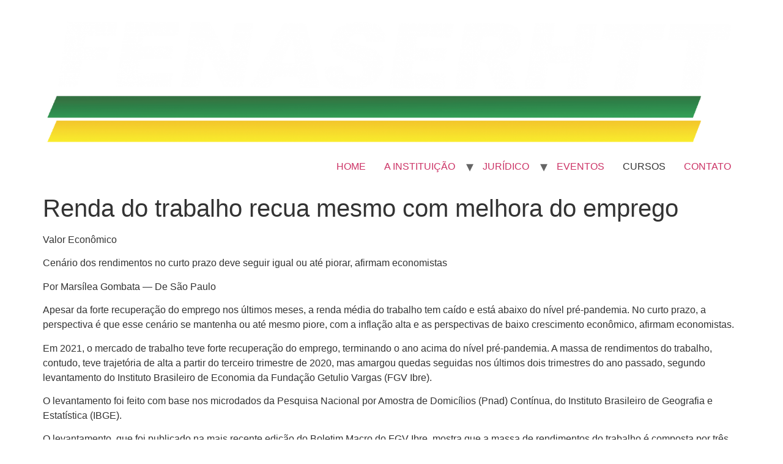

--- FILE ---
content_type: text/html; charset=UTF-8
request_url: https://fenaserhtt.com.br/renda-do-trabalho-recua-mesmo-com-melhora-do-emprego/
body_size: 44167
content:
<!doctype html>
<html lang="pt-BR">
<head>
	<meta charset="UTF-8">
	<meta name="viewport" content="width=device-width, initial-scale=1">
	<link rel="profile" href="https://gmpg.org/xfn/11">
	<meta name='robots' content='index, follow, max-image-preview:large, max-snippet:-1, max-video-preview:-1' />

	<!-- This site is optimized with the Yoast SEO plugin v22.6 - https://yoast.com/wordpress/plugins/seo/ -->
	<title>Renda do trabalho recua mesmo com melhora do emprego &#8226; FENASERHTT</title>
	<meta name="description" content="Federação Nacional dos Sindicatos de Empresas de Recursos Humanos, Trabalho Temporário e Terceirizado." />
	<link rel="canonical" href="https://fenaserhtt.com.br/renda-do-trabalho-recua-mesmo-com-melhora-do-emprego/" />
	<meta property="og:locale" content="pt_BR" />
	<meta property="og:type" content="article" />
	<meta property="og:title" content="Renda do trabalho recua mesmo com melhora do emprego &#8226; FENASERHTT" />
	<meta property="og:description" content="Federação Nacional dos Sindicatos de Empresas de Recursos Humanos, Trabalho Temporário e Terceirizado." />
	<meta property="og:url" content="https://fenaserhtt.com.br/renda-do-trabalho-recua-mesmo-com-melhora-do-emprego/" />
	<meta property="og:site_name" content="FENASERHTT" />
	<meta property="article:publisher" content="https://www.facebook.com/fenaserhtt" />
	<meta property="article:published_time" content="2022-04-25T12:39:22+00:00" />
	<meta property="article:modified_time" content="2022-04-25T12:39:23+00:00" />
	<meta property="og:image" content="https://fenaserhtt.com.br/wp-content/uploads/2022/04/office-startup-business-594132.jpg" />
	<meta property="og:image:width" content="1280" />
	<meta property="og:image:height" content="853" />
	<meta property="og:image:type" content="image/jpeg" />
	<meta name="author" content="Fenaserhtt" />
	<meta name="twitter:card" content="summary_large_image" />
	<meta name="twitter:creator" content="@fenaserhtt" />
	<meta name="twitter:site" content="@fenaserhtt" />
	<meta name="twitter:label1" content="Escrito por" />
	<meta name="twitter:data1" content="Fenaserhtt" />
	<meta name="twitter:label2" content="Est. tempo de leitura" />
	<meta name="twitter:data2" content="5 minutos" />
	<script type="application/ld+json" class="yoast-schema-graph">{"@context":"https://schema.org","@graph":[{"@type":"Article","@id":"https://fenaserhtt.com.br/renda-do-trabalho-recua-mesmo-com-melhora-do-emprego/#article","isPartOf":{"@id":"https://fenaserhtt.com.br/renda-do-trabalho-recua-mesmo-com-melhora-do-emprego/"},"author":{"name":"Fenaserhtt","@id":"https://fenaserhtt.com.br/#/schema/person/9d5910f9bb50a5ef5ea51c01f2a33d39"},"headline":"Renda do trabalho recua mesmo com melhora do emprego","datePublished":"2022-04-25T12:39:22+00:00","dateModified":"2022-04-25T12:39:23+00:00","mainEntityOfPage":{"@id":"https://fenaserhtt.com.br/renda-do-trabalho-recua-mesmo-com-melhora-do-emprego/"},"wordCount":890,"commentCount":0,"publisher":{"@id":"https://fenaserhtt.com.br/#organization"},"image":{"@id":"https://fenaserhtt.com.br/renda-do-trabalho-recua-mesmo-com-melhora-do-emprego/#primaryimage"},"thumbnailUrl":"https://fenaserhtt.com.br/wp-content/uploads/2022/04/office-startup-business-594132.jpg","articleSection":["DESTAQUE"],"inLanguage":"pt-BR","potentialAction":[{"@type":"CommentAction","name":"Comment","target":["https://fenaserhtt.com.br/renda-do-trabalho-recua-mesmo-com-melhora-do-emprego/#respond"]}]},{"@type":"WebPage","@id":"https://fenaserhtt.com.br/renda-do-trabalho-recua-mesmo-com-melhora-do-emprego/","url":"https://fenaserhtt.com.br/renda-do-trabalho-recua-mesmo-com-melhora-do-emprego/","name":"Renda do trabalho recua mesmo com melhora do emprego &#8226; FENASERHTT","isPartOf":{"@id":"https://fenaserhtt.com.br/#website"},"primaryImageOfPage":{"@id":"https://fenaserhtt.com.br/renda-do-trabalho-recua-mesmo-com-melhora-do-emprego/#primaryimage"},"image":{"@id":"https://fenaserhtt.com.br/renda-do-trabalho-recua-mesmo-com-melhora-do-emprego/#primaryimage"},"thumbnailUrl":"https://fenaserhtt.com.br/wp-content/uploads/2022/04/office-startup-business-594132.jpg","datePublished":"2022-04-25T12:39:22+00:00","dateModified":"2022-04-25T12:39:23+00:00","description":"Federação Nacional dos Sindicatos de Empresas de Recursos Humanos, Trabalho Temporário e Terceirizado.","breadcrumb":{"@id":"https://fenaserhtt.com.br/renda-do-trabalho-recua-mesmo-com-melhora-do-emprego/#breadcrumb"},"inLanguage":"pt-BR","potentialAction":[{"@type":"ReadAction","target":["https://fenaserhtt.com.br/renda-do-trabalho-recua-mesmo-com-melhora-do-emprego/"]}]},{"@type":"ImageObject","inLanguage":"pt-BR","@id":"https://fenaserhtt.com.br/renda-do-trabalho-recua-mesmo-com-melhora-do-emprego/#primaryimage","url":"https://fenaserhtt.com.br/wp-content/uploads/2022/04/office-startup-business-594132.jpg","contentUrl":"https://fenaserhtt.com.br/wp-content/uploads/2022/04/office-startup-business-594132.jpg","width":1280,"height":853,"caption":"office, startup, business-594132.jpg"},{"@type":"BreadcrumbList","@id":"https://fenaserhtt.com.br/renda-do-trabalho-recua-mesmo-com-melhora-do-emprego/#breadcrumb","itemListElement":[{"@type":"ListItem","position":1,"name":"Início","item":"https://fenaserhtt.com.br/"},{"@type":"ListItem","position":2,"name":"Renda do trabalho recua mesmo com melhora do emprego"}]},{"@type":"WebSite","@id":"https://fenaserhtt.com.br/#website","url":"https://fenaserhtt.com.br/","name":"FENASERHTT","description":"","publisher":{"@id":"https://fenaserhtt.com.br/#organization"},"potentialAction":[{"@type":"SearchAction","target":{"@type":"EntryPoint","urlTemplate":"https://fenaserhtt.com.br/?s={search_term_string}"},"query-input":"required name=search_term_string"}],"inLanguage":"pt-BR"},{"@type":"Organization","@id":"https://fenaserhtt.com.br/#organization","name":"FENASERHTT","url":"https://fenaserhtt.com.br/","logo":{"@type":"ImageObject","inLanguage":"pt-BR","@id":"https://fenaserhtt.com.br/#/schema/logo/image/","url":"https://fenaserhtt.com.br/wp-content/uploads/2021/02/cropped-logo_transparent-1.png","contentUrl":"https://fenaserhtt.com.br/wp-content/uploads/2021/02/cropped-logo_transparent-1.png","width":2396,"height":427,"caption":"FENASERHTT"},"image":{"@id":"https://fenaserhtt.com.br/#/schema/logo/image/"},"sameAs":["https://www.facebook.com/fenaserhtt","https://x.com/fenaserhtt"]},{"@type":"Person","@id":"https://fenaserhtt.com.br/#/schema/person/9d5910f9bb50a5ef5ea51c01f2a33d39","name":"Fenaserhtt","image":{"@type":"ImageObject","inLanguage":"pt-BR","@id":"https://fenaserhtt.com.br/#/schema/person/image/","url":"https://secure.gravatar.com/avatar/0596e268baea1a36d150541a06940fe2?s=96&d=mm&r=g","contentUrl":"https://secure.gravatar.com/avatar/0596e268baea1a36d150541a06940fe2?s=96&d=mm&r=g","caption":"Fenaserhtt"},"url":"https://fenaserhtt.com.br/author/adm-fenaserhtt2022/"}]}</script>
	<!-- / Yoast SEO plugin. -->


<link rel="alternate" type="application/rss+xml" title="Feed para FENASERHTT &raquo;" href="https://fenaserhtt.com.br/feed/" />
<link rel="alternate" type="application/rss+xml" title="Feed de comentários para FENASERHTT &raquo;" href="https://fenaserhtt.com.br/comments/feed/" />
<link rel="alternate" type="application/rss+xml" title="Feed de comentários para FENASERHTT &raquo; Renda do trabalho recua mesmo com melhora do emprego" href="https://fenaserhtt.com.br/renda-do-trabalho-recua-mesmo-com-melhora-do-emprego/feed/" />
<script>
window._wpemojiSettings = {"baseUrl":"https:\/\/s.w.org\/images\/core\/emoji\/14.0.0\/72x72\/","ext":".png","svgUrl":"https:\/\/s.w.org\/images\/core\/emoji\/14.0.0\/svg\/","svgExt":".svg","source":{"concatemoji":"https:\/\/fenaserhtt.com.br\/wp-includes\/js\/wp-emoji-release.min.js?ver=6.3"}};
/*! This file is auto-generated */
!function(i,n){var o,s,e;function c(e){try{var t={supportTests:e,timestamp:(new Date).valueOf()};sessionStorage.setItem(o,JSON.stringify(t))}catch(e){}}function p(e,t,n){e.clearRect(0,0,e.canvas.width,e.canvas.height),e.fillText(t,0,0);var t=new Uint32Array(e.getImageData(0,0,e.canvas.width,e.canvas.height).data),r=(e.clearRect(0,0,e.canvas.width,e.canvas.height),e.fillText(n,0,0),new Uint32Array(e.getImageData(0,0,e.canvas.width,e.canvas.height).data));return t.every(function(e,t){return e===r[t]})}function u(e,t,n){switch(t){case"flag":return n(e,"\ud83c\udff3\ufe0f\u200d\u26a7\ufe0f","\ud83c\udff3\ufe0f\u200b\u26a7\ufe0f")?!1:!n(e,"\ud83c\uddfa\ud83c\uddf3","\ud83c\uddfa\u200b\ud83c\uddf3")&&!n(e,"\ud83c\udff4\udb40\udc67\udb40\udc62\udb40\udc65\udb40\udc6e\udb40\udc67\udb40\udc7f","\ud83c\udff4\u200b\udb40\udc67\u200b\udb40\udc62\u200b\udb40\udc65\u200b\udb40\udc6e\u200b\udb40\udc67\u200b\udb40\udc7f");case"emoji":return!n(e,"\ud83e\udef1\ud83c\udffb\u200d\ud83e\udef2\ud83c\udfff","\ud83e\udef1\ud83c\udffb\u200b\ud83e\udef2\ud83c\udfff")}return!1}function f(e,t,n){var r="undefined"!=typeof WorkerGlobalScope&&self instanceof WorkerGlobalScope?new OffscreenCanvas(300,150):i.createElement("canvas"),a=r.getContext("2d",{willReadFrequently:!0}),o=(a.textBaseline="top",a.font="600 32px Arial",{});return e.forEach(function(e){o[e]=t(a,e,n)}),o}function t(e){var t=i.createElement("script");t.src=e,t.defer=!0,i.head.appendChild(t)}"undefined"!=typeof Promise&&(o="wpEmojiSettingsSupports",s=["flag","emoji"],n.supports={everything:!0,everythingExceptFlag:!0},e=new Promise(function(e){i.addEventListener("DOMContentLoaded",e,{once:!0})}),new Promise(function(t){var n=function(){try{var e=JSON.parse(sessionStorage.getItem(o));if("object"==typeof e&&"number"==typeof e.timestamp&&(new Date).valueOf()<e.timestamp+604800&&"object"==typeof e.supportTests)return e.supportTests}catch(e){}return null}();if(!n){if("undefined"!=typeof Worker&&"undefined"!=typeof OffscreenCanvas&&"undefined"!=typeof URL&&URL.createObjectURL&&"undefined"!=typeof Blob)try{var e="postMessage("+f.toString()+"("+[JSON.stringify(s),u.toString(),p.toString()].join(",")+"));",r=new Blob([e],{type:"text/javascript"}),a=new Worker(URL.createObjectURL(r),{name:"wpTestEmojiSupports"});return void(a.onmessage=function(e){c(n=e.data),a.terminate(),t(n)})}catch(e){}c(n=f(s,u,p))}t(n)}).then(function(e){for(var t in e)n.supports[t]=e[t],n.supports.everything=n.supports.everything&&n.supports[t],"flag"!==t&&(n.supports.everythingExceptFlag=n.supports.everythingExceptFlag&&n.supports[t]);n.supports.everythingExceptFlag=n.supports.everythingExceptFlag&&!n.supports.flag,n.DOMReady=!1,n.readyCallback=function(){n.DOMReady=!0}}).then(function(){return e}).then(function(){var e;n.supports.everything||(n.readyCallback(),(e=n.source||{}).concatemoji?t(e.concatemoji):e.wpemoji&&e.twemoji&&(t(e.twemoji),t(e.wpemoji)))}))}((window,document),window._wpemojiSettings);
</script>
<style>
img.wp-smiley,
img.emoji {
	display: inline !important;
	border: none !important;
	box-shadow: none !important;
	height: 1em !important;
	width: 1em !important;
	margin: 0 0.07em !important;
	vertical-align: -0.1em !important;
	background: none !important;
	padding: 0 !important;
}
</style>
	<link rel='stylesheet' id='wp-event-manager-frontend-css' href='https://fenaserhtt.com.br/wp-content/plugins/wp-event-manager/assets/css/frontend.min.css?ver=6.3' media='all' />
<link rel='stylesheet' id='wp-event-manager-jquery-ui-daterangepicker-css' href='https://fenaserhtt.com.br/wp-content/plugins/wp-event-manager/assets/js/jquery-ui-daterangepicker/jquery.comiseo.daterangepicker.css?ver=6.3' media='all' />
<link rel='stylesheet' id='wp-event-manager-jquery-ui-daterangepicker-style-css' href='https://fenaserhtt.com.br/wp-content/plugins/wp-event-manager/assets/js/jquery-ui-daterangepicker/styles.css?ver=6.3' media='all' />
<link rel='stylesheet' id='wp-event-manager-jquery-ui-css-css' href='https://fenaserhtt.com.br/wp-content/plugins/wp-event-manager/assets/js/jquery-ui/jquery-ui.css?ver=6.3' media='all' />
<link rel='stylesheet' id='wp-event-manager-grid-style-css' href='https://fenaserhtt.com.br/wp-content/plugins/wp-event-manager/assets/css/wpem-grid.min.css?ver=6.3' media='all' />
<link rel='stylesheet' id='wp-event-manager-font-style-css' href='https://fenaserhtt.com.br/wp-content/plugins/wp-event-manager/assets/fonts/style.css?ver=6.3' media='all' />
<link rel='stylesheet' id='wp-block-library-css' href='https://fenaserhtt.com.br/wp-includes/css/dist/block-library/style.min.css?ver=6.3' media='all' />
<link rel='stylesheet' id='jet-engine-frontend-css' href='https://fenaserhtt.com.br/wp-content/plugins/jet-engine/assets/css/frontend.css?ver=3.2.6' media='all' />
<style id='classic-theme-styles-inline-css'>
/*! This file is auto-generated */
.wp-block-button__link{color:#fff;background-color:#32373c;border-radius:9999px;box-shadow:none;text-decoration:none;padding:calc(.667em + 2px) calc(1.333em + 2px);font-size:1.125em}.wp-block-file__button{background:#32373c;color:#fff;text-decoration:none}
</style>
<style id='global-styles-inline-css'>
body{--wp--preset--color--black: #000000;--wp--preset--color--cyan-bluish-gray: #abb8c3;--wp--preset--color--white: #ffffff;--wp--preset--color--pale-pink: #f78da7;--wp--preset--color--vivid-red: #cf2e2e;--wp--preset--color--luminous-vivid-orange: #ff6900;--wp--preset--color--luminous-vivid-amber: #fcb900;--wp--preset--color--light-green-cyan: #7bdcb5;--wp--preset--color--vivid-green-cyan: #00d084;--wp--preset--color--pale-cyan-blue: #8ed1fc;--wp--preset--color--vivid-cyan-blue: #0693e3;--wp--preset--color--vivid-purple: #9b51e0;--wp--preset--gradient--vivid-cyan-blue-to-vivid-purple: linear-gradient(135deg,rgba(6,147,227,1) 0%,rgb(155,81,224) 100%);--wp--preset--gradient--light-green-cyan-to-vivid-green-cyan: linear-gradient(135deg,rgb(122,220,180) 0%,rgb(0,208,130) 100%);--wp--preset--gradient--luminous-vivid-amber-to-luminous-vivid-orange: linear-gradient(135deg,rgba(252,185,0,1) 0%,rgba(255,105,0,1) 100%);--wp--preset--gradient--luminous-vivid-orange-to-vivid-red: linear-gradient(135deg,rgba(255,105,0,1) 0%,rgb(207,46,46) 100%);--wp--preset--gradient--very-light-gray-to-cyan-bluish-gray: linear-gradient(135deg,rgb(238,238,238) 0%,rgb(169,184,195) 100%);--wp--preset--gradient--cool-to-warm-spectrum: linear-gradient(135deg,rgb(74,234,220) 0%,rgb(151,120,209) 20%,rgb(207,42,186) 40%,rgb(238,44,130) 60%,rgb(251,105,98) 80%,rgb(254,248,76) 100%);--wp--preset--gradient--blush-light-purple: linear-gradient(135deg,rgb(255,206,236) 0%,rgb(152,150,240) 100%);--wp--preset--gradient--blush-bordeaux: linear-gradient(135deg,rgb(254,205,165) 0%,rgb(254,45,45) 50%,rgb(107,0,62) 100%);--wp--preset--gradient--luminous-dusk: linear-gradient(135deg,rgb(255,203,112) 0%,rgb(199,81,192) 50%,rgb(65,88,208) 100%);--wp--preset--gradient--pale-ocean: linear-gradient(135deg,rgb(255,245,203) 0%,rgb(182,227,212) 50%,rgb(51,167,181) 100%);--wp--preset--gradient--electric-grass: linear-gradient(135deg,rgb(202,248,128) 0%,rgb(113,206,126) 100%);--wp--preset--gradient--midnight: linear-gradient(135deg,rgb(2,3,129) 0%,rgb(40,116,252) 100%);--wp--preset--font-size--small: 13px;--wp--preset--font-size--medium: 20px;--wp--preset--font-size--large: 36px;--wp--preset--font-size--x-large: 42px;--wp--preset--spacing--20: 0.44rem;--wp--preset--spacing--30: 0.67rem;--wp--preset--spacing--40: 1rem;--wp--preset--spacing--50: 1.5rem;--wp--preset--spacing--60: 2.25rem;--wp--preset--spacing--70: 3.38rem;--wp--preset--spacing--80: 5.06rem;--wp--preset--shadow--natural: 6px 6px 9px rgba(0, 0, 0, 0.2);--wp--preset--shadow--deep: 12px 12px 50px rgba(0, 0, 0, 0.4);--wp--preset--shadow--sharp: 6px 6px 0px rgba(0, 0, 0, 0.2);--wp--preset--shadow--outlined: 6px 6px 0px -3px rgba(255, 255, 255, 1), 6px 6px rgba(0, 0, 0, 1);--wp--preset--shadow--crisp: 6px 6px 0px rgba(0, 0, 0, 1);}:where(.is-layout-flex){gap: 0.5em;}:where(.is-layout-grid){gap: 0.5em;}body .is-layout-flow > .alignleft{float: left;margin-inline-start: 0;margin-inline-end: 2em;}body .is-layout-flow > .alignright{float: right;margin-inline-start: 2em;margin-inline-end: 0;}body .is-layout-flow > .aligncenter{margin-left: auto !important;margin-right: auto !important;}body .is-layout-constrained > .alignleft{float: left;margin-inline-start: 0;margin-inline-end: 2em;}body .is-layout-constrained > .alignright{float: right;margin-inline-start: 2em;margin-inline-end: 0;}body .is-layout-constrained > .aligncenter{margin-left: auto !important;margin-right: auto !important;}body .is-layout-constrained > :where(:not(.alignleft):not(.alignright):not(.alignfull)){max-width: var(--wp--style--global--content-size);margin-left: auto !important;margin-right: auto !important;}body .is-layout-constrained > .alignwide{max-width: var(--wp--style--global--wide-size);}body .is-layout-flex{display: flex;}body .is-layout-flex{flex-wrap: wrap;align-items: center;}body .is-layout-flex > *{margin: 0;}body .is-layout-grid{display: grid;}body .is-layout-grid > *{margin: 0;}:where(.wp-block-columns.is-layout-flex){gap: 2em;}:where(.wp-block-columns.is-layout-grid){gap: 2em;}:where(.wp-block-post-template.is-layout-flex){gap: 1.25em;}:where(.wp-block-post-template.is-layout-grid){gap: 1.25em;}.has-black-color{color: var(--wp--preset--color--black) !important;}.has-cyan-bluish-gray-color{color: var(--wp--preset--color--cyan-bluish-gray) !important;}.has-white-color{color: var(--wp--preset--color--white) !important;}.has-pale-pink-color{color: var(--wp--preset--color--pale-pink) !important;}.has-vivid-red-color{color: var(--wp--preset--color--vivid-red) !important;}.has-luminous-vivid-orange-color{color: var(--wp--preset--color--luminous-vivid-orange) !important;}.has-luminous-vivid-amber-color{color: var(--wp--preset--color--luminous-vivid-amber) !important;}.has-light-green-cyan-color{color: var(--wp--preset--color--light-green-cyan) !important;}.has-vivid-green-cyan-color{color: var(--wp--preset--color--vivid-green-cyan) !important;}.has-pale-cyan-blue-color{color: var(--wp--preset--color--pale-cyan-blue) !important;}.has-vivid-cyan-blue-color{color: var(--wp--preset--color--vivid-cyan-blue) !important;}.has-vivid-purple-color{color: var(--wp--preset--color--vivid-purple) !important;}.has-black-background-color{background-color: var(--wp--preset--color--black) !important;}.has-cyan-bluish-gray-background-color{background-color: var(--wp--preset--color--cyan-bluish-gray) !important;}.has-white-background-color{background-color: var(--wp--preset--color--white) !important;}.has-pale-pink-background-color{background-color: var(--wp--preset--color--pale-pink) !important;}.has-vivid-red-background-color{background-color: var(--wp--preset--color--vivid-red) !important;}.has-luminous-vivid-orange-background-color{background-color: var(--wp--preset--color--luminous-vivid-orange) !important;}.has-luminous-vivid-amber-background-color{background-color: var(--wp--preset--color--luminous-vivid-amber) !important;}.has-light-green-cyan-background-color{background-color: var(--wp--preset--color--light-green-cyan) !important;}.has-vivid-green-cyan-background-color{background-color: var(--wp--preset--color--vivid-green-cyan) !important;}.has-pale-cyan-blue-background-color{background-color: var(--wp--preset--color--pale-cyan-blue) !important;}.has-vivid-cyan-blue-background-color{background-color: var(--wp--preset--color--vivid-cyan-blue) !important;}.has-vivid-purple-background-color{background-color: var(--wp--preset--color--vivid-purple) !important;}.has-black-border-color{border-color: var(--wp--preset--color--black) !important;}.has-cyan-bluish-gray-border-color{border-color: var(--wp--preset--color--cyan-bluish-gray) !important;}.has-white-border-color{border-color: var(--wp--preset--color--white) !important;}.has-pale-pink-border-color{border-color: var(--wp--preset--color--pale-pink) !important;}.has-vivid-red-border-color{border-color: var(--wp--preset--color--vivid-red) !important;}.has-luminous-vivid-orange-border-color{border-color: var(--wp--preset--color--luminous-vivid-orange) !important;}.has-luminous-vivid-amber-border-color{border-color: var(--wp--preset--color--luminous-vivid-amber) !important;}.has-light-green-cyan-border-color{border-color: var(--wp--preset--color--light-green-cyan) !important;}.has-vivid-green-cyan-border-color{border-color: var(--wp--preset--color--vivid-green-cyan) !important;}.has-pale-cyan-blue-border-color{border-color: var(--wp--preset--color--pale-cyan-blue) !important;}.has-vivid-cyan-blue-border-color{border-color: var(--wp--preset--color--vivid-cyan-blue) !important;}.has-vivid-purple-border-color{border-color: var(--wp--preset--color--vivid-purple) !important;}.has-vivid-cyan-blue-to-vivid-purple-gradient-background{background: var(--wp--preset--gradient--vivid-cyan-blue-to-vivid-purple) !important;}.has-light-green-cyan-to-vivid-green-cyan-gradient-background{background: var(--wp--preset--gradient--light-green-cyan-to-vivid-green-cyan) !important;}.has-luminous-vivid-amber-to-luminous-vivid-orange-gradient-background{background: var(--wp--preset--gradient--luminous-vivid-amber-to-luminous-vivid-orange) !important;}.has-luminous-vivid-orange-to-vivid-red-gradient-background{background: var(--wp--preset--gradient--luminous-vivid-orange-to-vivid-red) !important;}.has-very-light-gray-to-cyan-bluish-gray-gradient-background{background: var(--wp--preset--gradient--very-light-gray-to-cyan-bluish-gray) !important;}.has-cool-to-warm-spectrum-gradient-background{background: var(--wp--preset--gradient--cool-to-warm-spectrum) !important;}.has-blush-light-purple-gradient-background{background: var(--wp--preset--gradient--blush-light-purple) !important;}.has-blush-bordeaux-gradient-background{background: var(--wp--preset--gradient--blush-bordeaux) !important;}.has-luminous-dusk-gradient-background{background: var(--wp--preset--gradient--luminous-dusk) !important;}.has-pale-ocean-gradient-background{background: var(--wp--preset--gradient--pale-ocean) !important;}.has-electric-grass-gradient-background{background: var(--wp--preset--gradient--electric-grass) !important;}.has-midnight-gradient-background{background: var(--wp--preset--gradient--midnight) !important;}.has-small-font-size{font-size: var(--wp--preset--font-size--small) !important;}.has-medium-font-size{font-size: var(--wp--preset--font-size--medium) !important;}.has-large-font-size{font-size: var(--wp--preset--font-size--large) !important;}.has-x-large-font-size{font-size: var(--wp--preset--font-size--x-large) !important;}
.wp-block-navigation a:where(:not(.wp-element-button)){color: inherit;}
:where(.wp-block-post-template.is-layout-flex){gap: 1.25em;}:where(.wp-block-post-template.is-layout-grid){gap: 1.25em;}
:where(.wp-block-columns.is-layout-flex){gap: 2em;}:where(.wp-block-columns.is-layout-grid){gap: 2em;}
.wp-block-pullquote{font-size: 1.5em;line-height: 1.6;}
</style>
<link rel='stylesheet' id='wpa-css-css' href='https://fenaserhtt.com.br/wp-content/plugins/honeypot/includes/css/wpa.css?ver=2.3.04' media='all' />
<link rel='stylesheet' id='wp-event-manager-jquery-timepicker-css-css' href='https://fenaserhtt.com.br/wp-content/plugins/wp-event-manager/assets/js/jquery-timepicker/jquery.timepicker.min.css?ver=6.3' media='all' />
<link rel='stylesheet' id='hello-elementor-css' href='https://fenaserhtt.com.br/wp-content/themes/hello-elementor/style.min.css?ver=2.8.1' media='all' />
<link rel='stylesheet' id='hello-elementor-theme-style-css' href='https://fenaserhtt.com.br/wp-content/themes/hello-elementor/theme.min.css?ver=2.8.1' media='all' />
<script src='https://fenaserhtt.com.br/wp-includes/js/jquery/jquery.min.js?ver=3.7.0' id='jquery-core-js'></script>
<script src='https://fenaserhtt.com.br/wp-includes/js/jquery/jquery-migrate.min.js?ver=3.4.1' id='jquery-migrate-js'></script>
<link rel="https://api.w.org/" href="https://fenaserhtt.com.br/wp-json/" /><link rel="alternate" type="application/json" href="https://fenaserhtt.com.br/wp-json/wp/v2/posts/4155" /><link rel="EditURI" type="application/rsd+xml" title="RSD" href="https://fenaserhtt.com.br/xmlrpc.php?rsd" />
<meta name="generator" content="WordPress 6.3" />
<link rel='shortlink' href='https://fenaserhtt.com.br/?p=4155' />
<link rel="alternate" type="application/json+oembed" href="https://fenaserhtt.com.br/wp-json/oembed/1.0/embed?url=https%3A%2F%2Ffenaserhtt.com.br%2Frenda-do-trabalho-recua-mesmo-com-melhora-do-emprego%2F" />
<link rel="alternate" type="text/xml+oembed" href="https://fenaserhtt.com.br/wp-json/oembed/1.0/embed?url=https%3A%2F%2Ffenaserhtt.com.br%2Frenda-do-trabalho-recua-mesmo-com-melhora-do-emprego%2F&#038;format=xml" />
<meta name="generator" content="Elementor 3.27.7; features: additional_custom_breakpoints; settings: css_print_method-external, google_font-enabled, font_display-auto">
			<style>
				.e-con.e-parent:nth-of-type(n+4):not(.e-lazyloaded):not(.e-no-lazyload),
				.e-con.e-parent:nth-of-type(n+4):not(.e-lazyloaded):not(.e-no-lazyload) * {
					background-image: none !important;
				}
				@media screen and (max-height: 1024px) {
					.e-con.e-parent:nth-of-type(n+3):not(.e-lazyloaded):not(.e-no-lazyload),
					.e-con.e-parent:nth-of-type(n+3):not(.e-lazyloaded):not(.e-no-lazyload) * {
						background-image: none !important;
					}
				}
				@media screen and (max-height: 640px) {
					.e-con.e-parent:nth-of-type(n+2):not(.e-lazyloaded):not(.e-no-lazyload),
					.e-con.e-parent:nth-of-type(n+2):not(.e-lazyloaded):not(.e-no-lazyload) * {
						background-image: none !important;
					}
				}
			</style>
			<link rel="icon" href="https://fenaserhtt.com.br/wp-content/uploads/2021/02/cropped-icon-32x32.jpg" sizes="32x32" />
<link rel="icon" href="https://fenaserhtt.com.br/wp-content/uploads/2021/02/cropped-icon-192x192.jpg" sizes="192x192" />
<link rel="apple-touch-icon" href="https://fenaserhtt.com.br/wp-content/uploads/2021/02/cropped-icon-180x180.jpg" />
<meta name="msapplication-TileImage" content="https://fenaserhtt.com.br/wp-content/uploads/2021/02/cropped-icon-270x270.jpg" />
</head>
<body class="post-template-default single single-post postid-4155 single-format-standard wp-custom-logo hello-elementor elementor-default elementor-kit-5789">


<a class="skip-link screen-reader-text" href="#content">Pular para o conteúdo</a>


<header id="site-header" class="site-header" role="banner">

	<div class="site-branding">
		<a href="https://fenaserhtt.com.br/" class="custom-logo-link" rel="home"><img fetchpriority="high" width="1669" height="337" src="https://fenaserhtt.com.br/wp-content/uploads/2023/07/Logo-Fenaserhtt-branco-faixas-coloridas.png" class="custom-logo" alt="FENASERHTT" decoding="async" srcset="https://fenaserhtt.com.br/wp-content/uploads/2023/07/Logo-Fenaserhtt-branco-faixas-coloridas.png 1669w, https://fenaserhtt.com.br/wp-content/uploads/2023/07/Logo-Fenaserhtt-branco-faixas-coloridas-300x61.png 300w, https://fenaserhtt.com.br/wp-content/uploads/2023/07/Logo-Fenaserhtt-branco-faixas-coloridas-1024x207.png 1024w, https://fenaserhtt.com.br/wp-content/uploads/2023/07/Logo-Fenaserhtt-branco-faixas-coloridas-768x155.png 768w, https://fenaserhtt.com.br/wp-content/uploads/2023/07/Logo-Fenaserhtt-branco-faixas-coloridas-1536x310.png 1536w" sizes="(max-width: 1669px) 100vw, 1669px" /></a>	</div>

			<nav class="site-navigation">
			<div class="menu-top-nav-container"><ul id="menu-top-nav" class="menu"><li id="menu-item-727" class="menu-item menu-item-type-post_type menu-item-object-page menu-item-727"><a href="https://fenaserhtt.com.br/home/">HOME</a></li>
<li id="menu-item-726" class="menu-item menu-item-type-post_type menu-item-object-page menu-item-has-children menu-item-726"><a href="https://fenaserhtt.com.br/sobre/">A INSTITUIÇÃO</a>
<ul class="sub-menu">
	<li id="menu-item-1889" class="menu-item menu-item-type-post_type menu-item-object-page menu-item-1889"><a href="https://fenaserhtt.com.br/sobre/">SOBRE A FENASERHTT</a></li>
	<li id="menu-item-1975" class="menu-item menu-item-type-post_type menu-item-object-page menu-item-1975"><a href="https://fenaserhtt.com.br/diretoria/">DIRETORIA</a></li>
	<li id="menu-item-2085" class="menu-item menu-item-type-post_type menu-item-object-page menu-item-2085"><a href="https://fenaserhtt.com.br/filiacoes-internacionais/">FILIAÇÕES INTERNACIONAIS</a></li>
	<li id="menu-item-2156" class="menu-item menu-item-type-post_type menu-item-object-page menu-item-2156"><a href="https://fenaserhtt.com.br/filiados/">FILIADOS</a></li>
</ul>
</li>
<li id="menu-item-2438" class="menu-item menu-item-type-post_type menu-item-object-page menu-item-has-children menu-item-2438"><a href="https://fenaserhtt.com.br/convencoes-coletivas/">JURÍDICO</a>
<ul class="sub-menu">
	<li id="menu-item-2232" class="menu-item menu-item-type-post_type menu-item-object-page menu-item-2232"><a href="https://fenaserhtt.com.br/convencoes-coletivas/">CONVENÇÕES COLETIVAS</a></li>
	<li id="menu-item-2257" class="menu-item menu-item-type-post_type menu-item-object-page menu-item-2257"><a href="https://fenaserhtt.com.br/processos-judiciais/">PROCESSOS JUDICIAIS</a></li>
	<li id="menu-item-2269" class="menu-item menu-item-type-post_type menu-item-object-page menu-item-2269"><a href="https://fenaserhtt.com.br/legislacoes/">LEGISLAÇÕES</a></li>
</ul>
</li>
<li id="menu-item-2316" class="menu-item menu-item-type-post_type menu-item-object-page menu-item-2316"><a href="https://fenaserhtt.com.br/eventos/">EVENTOS</a></li>
<li id="menu-item-3935" class="menu-item menu-item-type-custom menu-item-object-custom menu-item-3935"><a>CURSOS</a></li>
<li id="menu-item-2071" class="menu-item menu-item-type-post_type menu-item-object-page menu-item-2071"><a href="https://fenaserhtt.com.br/contato/">CONTATO</a></li>
</ul></div>		</nav>
	</header>

<main id="content" class="site-main post-4155 post type-post status-publish format-standard has-post-thumbnail hentry category-destaque category-sem-categoria">

			<header class="page-header">
			<h1 class="entry-title">Renda do trabalho recua mesmo com melhora do emprego</h1>		</header>
	
	<div class="page-content">
		
<p>Valor Econômico</p>



<p>Cenário dos rendimentos no curto prazo deve seguir igual ou até piorar, afirmam economistas</p>



<p>Por Marsílea Gombata&nbsp;— De São Paulo</p>



<p>Apesar da forte recuperação do emprego nos últimos meses, a renda média do trabalho tem caído e está abaixo do nível pré-pandemia. No curto prazo, a perspectiva é que esse cenário se mantenha ou até mesmo piore, com a inflação alta e as perspectivas de baixo crescimento econômico, afirmam economistas.</p>



<p>Em 2021, o mercado de trabalho teve forte recuperação do emprego, terminando o ano acima do nível pré-pandemia. A massa de rendimentos do trabalho, contudo, teve trajetória de alta a partir do terceiro trimestre de 2020, mas amargou quedas seguidas nos últimos dois trimestres do ano passado, segundo levantamento do Instituto Brasileiro de Economia da Fundação Getulio Vargas (FGV Ibre).</p>



<p>O levantamento foi feito com base nos microdados da Pesquisa Nacional por Amostra de Domicílios (Pnad) Contínua, do Instituto Brasileiro de Geografia e Estatística (IBGE).</p>



<p>O levantamento, que foi publicado na mais recente edição do Boletim Macro do FGV Ibre, mostra que a massa de rendimentos do trabalho é composta por três componentes: renda por hora trabalhada, jornada média e número de trabalhadores ocupados.</p>



<p>Do início da pandemia para cá, houve comportamento oposto entre renda por hora trabalhada e nível de emprego. No início da pandemia, houve crescimento da renda por hora trabalhada, uma vez que os primeiros trabalhadores a serem demitidos foram aqueles com remuneração pior. Isso se inverteu com a recuperação do número de empregados. Já a jornada média se recuperou e está em nível acima do de 2019.</p>



<p>“Hoje temos o número de população ocupada no zero a zero, em comparação com o período pré-pandemia, e o total de horas trabalhadas um pouco acima. O que está puxando para baixo é a renda por hora trabalhada”, afirma o economista Daniel Duque, responsável pelo estudo. Assim, o indicador está hoje mais de 8% abaixo do nível do último trimestre de 2019.</p>



<p>“A renda média hoje é afetada bem menos por quem entra e sai [do mercado de trabalho] e mais pelo comportamento da renda daqueles que estão empregados”, continua. “Os empregados estão trabalhando mais horas do que em 2019, mas não estão conseguindo renda com os ajustes nominais que tiveram. Estão empregados, mas perdendo o poder de compra.”</p>



<p>Segundo o economista, apesar de hoje a composição setorial estar próxima da do período pré-pandemia, quando se analisa a renda média do trabalho, os setores da indústria e serviços (no mercado formal) foram os mais atingidos e ainda sofrem consequências.</p>



<p>“A indústria começou a se recuperar primeiro, mas tem sofrido bastante com questões globais, de logística e cadeias de produção afetadas. Isso tem feito empregadores manter trabalhadores, mas sem reajustes, deixando a inflação comer esses salários”, pontua Duque.</p>



<p>“Em segundo lugar, em termos de queda de renda, vêm serviços. Áreas como alojamento, alimentação e entretenimento foram muito afetadas e ainda não recuperaram o nível pré-pandemia, o que acaba se refletindo em salários menores”, continua.</p>



<p>Em termos de escolaridade, o estudo mostra que todos os grupos registraram queda. Bruno Ottoni, economista da consultoria IDados, observa, contudo, que a renda do trabalho caiu mais para os mais escolarizados.</p>



<p>Em outro levantamento, a consultoria chegou à conclusão que o rendimento médio do trabalho para quem tem ensino superior completo diminuiu mais. Para aqueles que terminaram o ensino superior, a renda média caiu 14,6% entre o quarto trimestre de 2019 e o último trimestre de 2021. No mesmo período, o rendimento médio caiu 8,2% para quem concluiu o ensino médio, 4,5% para aqueles que completaram o ensino fundamental, e 3,5% para os que têm fundamental incompleto.</p>



<p>“Uma possível explicação para a renda dos mais escolarizados ter caído mais fortemente desde a pandemia é o aumento da presença de pessoas escolarizadas como ‘conta própria’, que oferece salários mais baixos”, argumenta Ottoni. “Então pode ser uma questão de piora mais intensa da composição do emprego de pessoas mais escolarizadas, que estão mais presentes no emprego por conta própria.”</p>



<p>No curto prazo, a perspectiva é que esse cenário de degradação da renda se mantenha.</p>



<p>“Devemos ter uma manutenção da situação atual. Estamos vendo uma inflação muito persistente, acima das expectativas. Então provavelmente veremos a massa salarial caindo, com mais emprego e menos renda”, diz Duque.</p>



<p>Ottoni acrescenta que as perspectivas para a economia neste ano não contribuem para a questão da renda.</p>



<p>“Havia expectativa de que a inflação daria trégua, mas números mostram que isso não está acontecendo. Além disso, as projeções para atividade econômica não são boas”, diz. “Há fraco crescimento da economia e inflação em patamares elevados. Quando juntos, esses dois fatores não costumam ser benéficos para a renda. Significam renda se mantendo em patamares baixos ou podendo cair.”</p>



<p><a href="https://valor.globo.com/brasil/noticia/2022/04/25/renda-do-trabalho-recua-mesmo-com-melhora-do-emprego.ghtml">https://valor.globo.com/brasil/noticia/2022/04/25/renda-do-trabalho-recua-mesmo-com-melhora-do-emprego.ghtml</a></p>
		<div class="post-tags">
					</div>
			</div>

	<section id="comments" class="comments-area">

	
	<div id="respond" class="comment-respond">
		<h2 id="reply-title" class="comment-reply-title">Deixe um comentário <small><a rel="nofollow" id="cancel-comment-reply-link" href="/renda-do-trabalho-recua-mesmo-com-melhora-do-emprego/#respond" style="display:none;">Cancelar resposta</a></small></h2><form action="https://fenaserhtt.com.br/wp-comments-post.php" method="post" id="commentform" class="comment-form" novalidate><p class="comment-notes"><span id="email-notes">O seu endereço de e-mail não será publicado.</span> <span class="required-field-message">Campos obrigatórios são marcados com <span class="required">*</span></span></p><p class="comment-form-comment"><label for="comment">Comentário <span class="required">*</span></label> <textarea id="comment" name="comment" cols="45" rows="8" maxlength="65525" required></textarea></p><p class="comment-form-author"><label for="author">Nome <span class="required">*</span></label> <input id="author" name="author" type="text" value="" size="30" maxlength="245" autocomplete="name" required /></p>
<p class="comment-form-email"><label for="email">E-mail <span class="required">*</span></label> <input id="email" name="email" type="email" value="" size="30" maxlength="100" aria-describedby="email-notes" autocomplete="email" required /></p>
<p class="comment-form-url"><label for="url">Site</label> <input id="url" name="url" type="url" value="" size="30" maxlength="200" autocomplete="url" /></p>
<p class="comment-form-cookies-consent"><input id="wp-comment-cookies-consent" name="wp-comment-cookies-consent" type="checkbox" value="yes" /> <label for="wp-comment-cookies-consent">Salvar meus dados neste navegador para a próxima vez que eu comentar.</label></p>
<p class="form-submit"><input name="submit" type="submit" id="submit" class="submit" value="Publicar comentário" /> <input type='hidden' name='comment_post_ID' value='4155' id='comment_post_ID' />
<input type='hidden' name='comment_parent' id='comment_parent' value='0' />
</p></form>	</div><!-- #respond -->
	
</section><!-- .comments-area -->

</main>

	<footer id="site-footer" class="site-footer" role="contentinfo">
	</footer>

			<script>
				const lazyloadRunObserver = () => {
					const lazyloadBackgrounds = document.querySelectorAll( `.e-con.e-parent:not(.e-lazyloaded)` );
					const lazyloadBackgroundObserver = new IntersectionObserver( ( entries ) => {
						entries.forEach( ( entry ) => {
							if ( entry.isIntersecting ) {
								let lazyloadBackground = entry.target;
								if( lazyloadBackground ) {
									lazyloadBackground.classList.add( 'e-lazyloaded' );
								}
								lazyloadBackgroundObserver.unobserve( entry.target );
							}
						});
					}, { rootMargin: '200px 0px 200px 0px' } );
					lazyloadBackgrounds.forEach( ( lazyloadBackground ) => {
						lazyloadBackgroundObserver.observe( lazyloadBackground );
					} );
				};
				const events = [
					'DOMContentLoaded',
					'elementor/lazyload/observe',
				];
				events.forEach( ( event ) => {
					document.addEventListener( event, lazyloadRunObserver );
				} );
			</script>
			<script src='https://fenaserhtt.com.br/wp-content/plugins/wp-event-manager/assets/js/common.min.js?ver=3.1.51' id='wp-event-manager-common-js'></script>
<script src='https://fenaserhtt.com.br/wp-includes/js/jquery/ui/core.min.js?ver=1.13.2' id='jquery-ui-core-js'></script>
<script src='https://fenaserhtt.com.br/wp-includes/js/jquery/ui/controlgroup.min.js?ver=1.13.2' id='jquery-ui-controlgroup-js'></script>
<script src='https://fenaserhtt.com.br/wp-includes/js/jquery/ui/checkboxradio.min.js?ver=1.13.2' id='jquery-ui-checkboxradio-js'></script>
<script src='https://fenaserhtt.com.br/wp-includes/js/jquery/ui/button.min.js?ver=1.13.2' id='jquery-ui-button-js'></script>
<script src='https://fenaserhtt.com.br/wp-includes/js/jquery/ui/datepicker.min.js?ver=1.13.2' id='jquery-ui-datepicker-js'></script>
<script id="jquery-ui-datepicker-js-after">
jQuery(function(jQuery){jQuery.datepicker.setDefaults({"closeText":"Fechar","currentText":"Hoje","monthNames":["janeiro","fevereiro","mar\u00e7o","abril","maio","junho","julho","agosto","setembro","outubro","novembro","dezembro"],"monthNamesShort":["jan","fev","mar","abr","maio","jun","jul","ago","set","out","nov","dez"],"nextText":"Seguinte","prevText":"Anterior","dayNames":["domingo","segunda-feira","ter\u00e7a-feira","quarta-feira","quinta-feira","sexta-feira","s\u00e1bado"],"dayNamesShort":["dom","seg","ter","qua","qui","sex","s\u00e1b"],"dayNamesMin":["D","S","T","Q","Q","S","S"],"dateFormat":"d \\dd\\e MM \\dd\\e yy","firstDay":0,"isRTL":false});});
</script>
<script src='https://fenaserhtt.com.br/wp-includes/js/jquery/ui/menu.min.js?ver=1.13.2' id='jquery-ui-menu-js'></script>
<script src='https://fenaserhtt.com.br/wp-includes/js/dist/vendor/moment.min.js?ver=2.29.4' id='moment-js'></script>
<script id="moment-js-after">
moment.updateLocale( 'pt_BR', {"months":["janeiro","fevereiro","mar\u00e7o","abril","maio","junho","julho","agosto","setembro","outubro","novembro","dezembro"],"monthsShort":["jan","fev","mar","abr","maio","jun","jul","ago","set","out","nov","dez"],"weekdays":["domingo","segunda-feira","ter\u00e7a-feira","quarta-feira","quinta-feira","sexta-feira","s\u00e1bado"],"weekdaysShort":["dom","seg","ter","qua","qui","sex","s\u00e1b"],"week":{"dow":0},"longDateFormat":{"LT":"H:i","LTS":null,"L":null,"LL":"j \\d\\e F \\d\\e Y","LLL":"j \\d\\e F \\d\\e Y, H:i","LLLL":null}} );
</script>
<script src='https://fenaserhtt.com.br/wp-content/plugins/wp-event-manager/assets/js/jquery-ui-daterangepicker/jquery.comiseo.daterangepicker.js?ver=3.1.51' id='wp-event-manager-jquery-ui-daterangepicker-js'></script>
<script id='wp-event-manager-content-event-listing-js-extra'>
var event_manager_content_event_listing = {"i18n_initialText":"Select date range","i18n_applyButtonText":"Apply","i18n_clearButtonText":"Clear","i18n_cancelButtonText":"Cancelar","i18n_today":"Hoje","i18n_tomorrow":"Amanh\u00e3","i18n_thisWeek":"Esta semana","i18n_nextWeek":"Pr\u00f3xima semana","i18n_thisMonth":"Este m\u00eas","i18n_nextMonth":"Pr\u00f3ximo m\u00eas","i18n_thisYear":"Este ano","i18n_nextYear":"Pr\u00f3ximo m\u00eas"};
var event_manager_content_event_listing = {"i18n_datepicker_format":"yy-mm-dd","i18n_initialText":"Select Date Range","i18n_applyButtonText":"Apply","i18n_clearButtonText":"Clear","i18n_cancelButtonText":"Cancelar","i18n_monthNames":["janeiro","fevereiro","mar\u00e7o","abril","maio","junho","julho","agosto","setembro","outubro","novembro","dezembro"],"i18n_dayNames":["domingo","segunda-feira","ter\u00e7a-feira","quarta-feira","quinta-feira","sexta-feira","s\u00e1bado"],"i18n_dayNamesMin":["dom","seg","ter","qua","qui","sex","s\u00e1b"],"i18n_today":"Hoje","i18n_tomorrow":"Amanh\u00e3","i18n_thisWeek":"Esta semana","i18n_nextWeek":"Pr\u00f3xima semana","i18n_thisMonth":"Este m\u00eas","i18n_nextMonth":"Pr\u00f3ximo m\u00eas","i18n_thisYear":"Este ano","i18n_nextYear":"Pr\u00f3ximo ano"};
</script>
<script src='https://fenaserhtt.com.br/wp-content/plugins/wp-event-manager/assets/js/content-event-listing.min.js?ver=3.1.51' id='wp-event-manager-content-event-listing-js'></script>
<script src='https://fenaserhtt.com.br/wp-content/plugins/wp-event-manager/assets/js/jquery-deserialize/jquery.deserialize.js?ver=1.2.1' id='jquery-deserialize-js'></script>
<script id='wp-event-manager-ajax-filters-js-extra'>
var event_manager_ajax_filters = {"ajax_url":"https:\/\/fenaserhtt.com.br\/em-ajax\/get_listings\/","is_rtl":"0","lang":null};
var event_manager_ajax_filters = {"ajax_url":"\/em-ajax\/%%endpoint%%\/","is_rtl":"0","lang":null};
</script>
<script src='https://fenaserhtt.com.br/wp-content/plugins/wp-event-manager/assets/js/event-ajax-filters.min.js?ver=3.1.51' id='wp-event-manager-ajax-filters-js'></script>
<script src='https://fenaserhtt.com.br/wp-content/plugins/honeypot/includes/js/wpa.js?ver=2.3.04' id='wpascript-js'></script>
<script id="wpascript-js-after">
wpa_field_info = {"wpa_field_name":"nislga871","wpa_field_value":807364,"wpa_add_test":"no"}
</script>
<script src='https://fenaserhtt.com.br/wp-content/plugins/wp-event-manager/assets/js/jquery-timepicker/jquery.timepicker.min.js?ver=3.1.51' id='wp-event-manager-jquery-timepicker-js'></script>
<script src='https://fenaserhtt.com.br/wp-includes/js/comment-reply.min.js?ver=6.3' id='comment-reply-js'></script>

</body>
</html>
